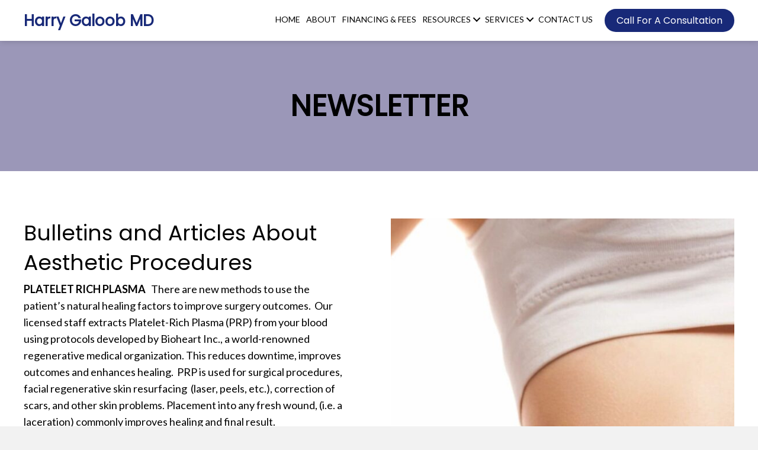

--- FILE ---
content_type: text/html; charset=UTF-8
request_url: https://galoobmd.com/newsletter/
body_size: 14335
content:
<!DOCTYPE html>
<html lang="en-US">
<head>
<meta charset="UTF-8" />
<meta name='viewport' content='width=device-width, initial-scale=1.0' />
<meta http-equiv='X-UA-Compatible' content='IE=edge' />
<link rel="profile" href="https://gmpg.org/xfn/11" />
<meta name='robots' content='index, follow, max-image-preview:large, max-snippet:-1, max-video-preview:-1' />
	<style>img:is([sizes="auto" i], [sizes^="auto," i]) { contain-intrinsic-size: 3000px 1500px }</style>
	
	<!-- This site is optimized with the Yoast SEO plugin v26.8 - https://yoast.com/product/yoast-seo-wordpress/ -->
	<title>Newsletter | Professional Beauty Surgeon</title>
	<meta name="description" content="Browse the page of Harry Galoob MD today to read our newsletter on beauty enhancements and cosmetic treatments." />
	<link rel="canonical" href="https://galoobmd.com/newsletter/" />
	<meta property="og:locale" content="en_US" />
	<meta property="og:type" content="article" />
	<meta property="og:title" content="Newsletter | Professional Beauty Surgeon" />
	<meta property="og:description" content="Browse the page of Harry Galoob MD today to read our newsletter on beauty enhancements and cosmetic treatments." />
	<meta property="og:url" content="https://galoobmd.com/newsletter/" />
	<meta property="og:site_name" content="Harry Galoob MD" />
	<meta property="article:modified_time" content="2021-11-19T22:16:02+00:00" />
	<meta name="twitter:card" content="summary_large_image" />
	<meta name="twitter:label1" content="Est. reading time" />
	<meta name="twitter:data1" content="2 minutes" />
	<script type="application/ld+json" class="yoast-schema-graph">{"@context":"https://schema.org","@graph":[{"@type":"WebPage","@id":"https://galoobmd.com/newsletter/","url":"https://galoobmd.com/newsletter/","name":"Newsletter | Professional Beauty Surgeon","isPartOf":{"@id":"https://galoobmd.com/#website"},"datePublished":"2021-09-10T18:04:04+00:00","dateModified":"2021-11-19T22:16:02+00:00","description":"Browse the page of Harry Galoob MD today to read our newsletter on beauty enhancements and cosmetic treatments.","breadcrumb":{"@id":"https://galoobmd.com/newsletter/#breadcrumb"},"inLanguage":"en-US","potentialAction":[{"@type":"ReadAction","target":["https://galoobmd.com/newsletter/"]}]},{"@type":"BreadcrumbList","@id":"https://galoobmd.com/newsletter/#breadcrumb","itemListElement":[{"@type":"ListItem","position":1,"name":"Home","item":"https://galoobmd.com/"},{"@type":"ListItem","position":2,"name":"Newsletter"}]},{"@type":"WebSite","@id":"https://galoobmd.com/#website","url":"https://galoobmd.com/","name":"Harry Galoob MD","description":"","potentialAction":[{"@type":"SearchAction","target":{"@type":"EntryPoint","urlTemplate":"https://galoobmd.com/?s={search_term_string}"},"query-input":{"@type":"PropertyValueSpecification","valueRequired":true,"valueName":"search_term_string"}}],"inLanguage":"en-US"}]}</script>
	<!-- / Yoast SEO plugin. -->


<link rel='dns-prefetch' href='//fonts.googleapis.com' />
<link href='https://fonts.gstatic.com' crossorigin rel='preconnect' />
<link rel="alternate" type="application/rss+xml" title="Harry Galoob MD &raquo; Feed" href="https://galoobmd.com/feed/" />
<link rel="alternate" type="application/rss+xml" title="Harry Galoob MD &raquo; Comments Feed" href="https://galoobmd.com/comments/feed/" />
<link rel="preload" href="https://galoobmd.com/wp-content/plugins/bb-plugin/fonts/fontawesome/5.15.4/webfonts/fa-regular-400.woff2" as="font" type="font/woff2" crossorigin="anonymous">
<link rel="preload" href="https://galoobmd.com/wp-content/plugins/bb-plugin/fonts/fontawesome/5.15.4/webfonts/fa-solid-900.woff2" as="font" type="font/woff2" crossorigin="anonymous">
		<style>
			.lazyload,
			.lazyloading {
				max-width: 100%;
			}
		</style>
		<script>
window._wpemojiSettings = {"baseUrl":"https:\/\/s.w.org\/images\/core\/emoji\/16.0.1\/72x72\/","ext":".png","svgUrl":"https:\/\/s.w.org\/images\/core\/emoji\/16.0.1\/svg\/","svgExt":".svg","source":{"concatemoji":"https:\/\/galoobmd.com\/wp-includes\/js\/wp-emoji-release.min.js?ver=6.8.3"}};
/*! This file is auto-generated */
!function(s,n){var o,i,e;function c(e){try{var t={supportTests:e,timestamp:(new Date).valueOf()};sessionStorage.setItem(o,JSON.stringify(t))}catch(e){}}function p(e,t,n){e.clearRect(0,0,e.canvas.width,e.canvas.height),e.fillText(t,0,0);var t=new Uint32Array(e.getImageData(0,0,e.canvas.width,e.canvas.height).data),a=(e.clearRect(0,0,e.canvas.width,e.canvas.height),e.fillText(n,0,0),new Uint32Array(e.getImageData(0,0,e.canvas.width,e.canvas.height).data));return t.every(function(e,t){return e===a[t]})}function u(e,t){e.clearRect(0,0,e.canvas.width,e.canvas.height),e.fillText(t,0,0);for(var n=e.getImageData(16,16,1,1),a=0;a<n.data.length;a++)if(0!==n.data[a])return!1;return!0}function f(e,t,n,a){switch(t){case"flag":return n(e,"\ud83c\udff3\ufe0f\u200d\u26a7\ufe0f","\ud83c\udff3\ufe0f\u200b\u26a7\ufe0f")?!1:!n(e,"\ud83c\udde8\ud83c\uddf6","\ud83c\udde8\u200b\ud83c\uddf6")&&!n(e,"\ud83c\udff4\udb40\udc67\udb40\udc62\udb40\udc65\udb40\udc6e\udb40\udc67\udb40\udc7f","\ud83c\udff4\u200b\udb40\udc67\u200b\udb40\udc62\u200b\udb40\udc65\u200b\udb40\udc6e\u200b\udb40\udc67\u200b\udb40\udc7f");case"emoji":return!a(e,"\ud83e\udedf")}return!1}function g(e,t,n,a){var r="undefined"!=typeof WorkerGlobalScope&&self instanceof WorkerGlobalScope?new OffscreenCanvas(300,150):s.createElement("canvas"),o=r.getContext("2d",{willReadFrequently:!0}),i=(o.textBaseline="top",o.font="600 32px Arial",{});return e.forEach(function(e){i[e]=t(o,e,n,a)}),i}function t(e){var t=s.createElement("script");t.src=e,t.defer=!0,s.head.appendChild(t)}"undefined"!=typeof Promise&&(o="wpEmojiSettingsSupports",i=["flag","emoji"],n.supports={everything:!0,everythingExceptFlag:!0},e=new Promise(function(e){s.addEventListener("DOMContentLoaded",e,{once:!0})}),new Promise(function(t){var n=function(){try{var e=JSON.parse(sessionStorage.getItem(o));if("object"==typeof e&&"number"==typeof e.timestamp&&(new Date).valueOf()<e.timestamp+604800&&"object"==typeof e.supportTests)return e.supportTests}catch(e){}return null}();if(!n){if("undefined"!=typeof Worker&&"undefined"!=typeof OffscreenCanvas&&"undefined"!=typeof URL&&URL.createObjectURL&&"undefined"!=typeof Blob)try{var e="postMessage("+g.toString()+"("+[JSON.stringify(i),f.toString(),p.toString(),u.toString()].join(",")+"));",a=new Blob([e],{type:"text/javascript"}),r=new Worker(URL.createObjectURL(a),{name:"wpTestEmojiSupports"});return void(r.onmessage=function(e){c(n=e.data),r.terminate(),t(n)})}catch(e){}c(n=g(i,f,p,u))}t(n)}).then(function(e){for(var t in e)n.supports[t]=e[t],n.supports.everything=n.supports.everything&&n.supports[t],"flag"!==t&&(n.supports.everythingExceptFlag=n.supports.everythingExceptFlag&&n.supports[t]);n.supports.everythingExceptFlag=n.supports.everythingExceptFlag&&!n.supports.flag,n.DOMReady=!1,n.readyCallback=function(){n.DOMReady=!0}}).then(function(){return e}).then(function(){var e;n.supports.everything||(n.readyCallback(),(e=n.source||{}).concatemoji?t(e.concatemoji):e.wpemoji&&e.twemoji&&(t(e.twemoji),t(e.wpemoji)))}))}((window,document),window._wpemojiSettings);
</script>
<style id='wp-emoji-styles-inline-css'>

	img.wp-smiley, img.emoji {
		display: inline !important;
		border: none !important;
		box-shadow: none !important;
		height: 1em !important;
		width: 1em !important;
		margin: 0 0.07em !important;
		vertical-align: -0.1em !important;
		background: none !important;
		padding: 0 !important;
	}
</style>
<link rel='stylesheet' id='wp-block-library-css' href='https://galoobmd.com/wp-includes/css/dist/block-library/style.min.css?ver=6.8.3' media='all' />
<style id='wp-block-library-theme-inline-css'>
.wp-block-audio :where(figcaption){color:#555;font-size:13px;text-align:center}.is-dark-theme .wp-block-audio :where(figcaption){color:#ffffffa6}.wp-block-audio{margin:0 0 1em}.wp-block-code{border:1px solid #ccc;border-radius:4px;font-family:Menlo,Consolas,monaco,monospace;padding:.8em 1em}.wp-block-embed :where(figcaption){color:#555;font-size:13px;text-align:center}.is-dark-theme .wp-block-embed :where(figcaption){color:#ffffffa6}.wp-block-embed{margin:0 0 1em}.blocks-gallery-caption{color:#555;font-size:13px;text-align:center}.is-dark-theme .blocks-gallery-caption{color:#ffffffa6}:root :where(.wp-block-image figcaption){color:#555;font-size:13px;text-align:center}.is-dark-theme :root :where(.wp-block-image figcaption){color:#ffffffa6}.wp-block-image{margin:0 0 1em}.wp-block-pullquote{border-bottom:4px solid;border-top:4px solid;color:currentColor;margin-bottom:1.75em}.wp-block-pullquote cite,.wp-block-pullquote footer,.wp-block-pullquote__citation{color:currentColor;font-size:.8125em;font-style:normal;text-transform:uppercase}.wp-block-quote{border-left:.25em solid;margin:0 0 1.75em;padding-left:1em}.wp-block-quote cite,.wp-block-quote footer{color:currentColor;font-size:.8125em;font-style:normal;position:relative}.wp-block-quote:where(.has-text-align-right){border-left:none;border-right:.25em solid;padding-left:0;padding-right:1em}.wp-block-quote:where(.has-text-align-center){border:none;padding-left:0}.wp-block-quote.is-large,.wp-block-quote.is-style-large,.wp-block-quote:where(.is-style-plain){border:none}.wp-block-search .wp-block-search__label{font-weight:700}.wp-block-search__button{border:1px solid #ccc;padding:.375em .625em}:where(.wp-block-group.has-background){padding:1.25em 2.375em}.wp-block-separator.has-css-opacity{opacity:.4}.wp-block-separator{border:none;border-bottom:2px solid;margin-left:auto;margin-right:auto}.wp-block-separator.has-alpha-channel-opacity{opacity:1}.wp-block-separator:not(.is-style-wide):not(.is-style-dots){width:100px}.wp-block-separator.has-background:not(.is-style-dots){border-bottom:none;height:1px}.wp-block-separator.has-background:not(.is-style-wide):not(.is-style-dots){height:2px}.wp-block-table{margin:0 0 1em}.wp-block-table td,.wp-block-table th{word-break:normal}.wp-block-table :where(figcaption){color:#555;font-size:13px;text-align:center}.is-dark-theme .wp-block-table :where(figcaption){color:#ffffffa6}.wp-block-video :where(figcaption){color:#555;font-size:13px;text-align:center}.is-dark-theme .wp-block-video :where(figcaption){color:#ffffffa6}.wp-block-video{margin:0 0 1em}:root :where(.wp-block-template-part.has-background){margin-bottom:0;margin-top:0;padding:1.25em 2.375em}
</style>
<style id='classic-theme-styles-inline-css'>
/*! This file is auto-generated */
.wp-block-button__link{color:#fff;background-color:#32373c;border-radius:9999px;box-shadow:none;text-decoration:none;padding:calc(.667em + 2px) calc(1.333em + 2px);font-size:1.125em}.wp-block-file__button{background:#32373c;color:#fff;text-decoration:none}
</style>
<style id='global-styles-inline-css'>
:root{--wp--preset--aspect-ratio--square: 1;--wp--preset--aspect-ratio--4-3: 4/3;--wp--preset--aspect-ratio--3-4: 3/4;--wp--preset--aspect-ratio--3-2: 3/2;--wp--preset--aspect-ratio--2-3: 2/3;--wp--preset--aspect-ratio--16-9: 16/9;--wp--preset--aspect-ratio--9-16: 9/16;--wp--preset--color--black: #000000;--wp--preset--color--cyan-bluish-gray: #abb8c3;--wp--preset--color--white: #ffffff;--wp--preset--color--pale-pink: #f78da7;--wp--preset--color--vivid-red: #cf2e2e;--wp--preset--color--luminous-vivid-orange: #ff6900;--wp--preset--color--luminous-vivid-amber: #fcb900;--wp--preset--color--light-green-cyan: #7bdcb5;--wp--preset--color--vivid-green-cyan: #00d084;--wp--preset--color--pale-cyan-blue: #8ed1fc;--wp--preset--color--vivid-cyan-blue: #0693e3;--wp--preset--color--vivid-purple: #9b51e0;--wp--preset--gradient--vivid-cyan-blue-to-vivid-purple: linear-gradient(135deg,rgba(6,147,227,1) 0%,rgb(155,81,224) 100%);--wp--preset--gradient--light-green-cyan-to-vivid-green-cyan: linear-gradient(135deg,rgb(122,220,180) 0%,rgb(0,208,130) 100%);--wp--preset--gradient--luminous-vivid-amber-to-luminous-vivid-orange: linear-gradient(135deg,rgba(252,185,0,1) 0%,rgba(255,105,0,1) 100%);--wp--preset--gradient--luminous-vivid-orange-to-vivid-red: linear-gradient(135deg,rgba(255,105,0,1) 0%,rgb(207,46,46) 100%);--wp--preset--gradient--very-light-gray-to-cyan-bluish-gray: linear-gradient(135deg,rgb(238,238,238) 0%,rgb(169,184,195) 100%);--wp--preset--gradient--cool-to-warm-spectrum: linear-gradient(135deg,rgb(74,234,220) 0%,rgb(151,120,209) 20%,rgb(207,42,186) 40%,rgb(238,44,130) 60%,rgb(251,105,98) 80%,rgb(254,248,76) 100%);--wp--preset--gradient--blush-light-purple: linear-gradient(135deg,rgb(255,206,236) 0%,rgb(152,150,240) 100%);--wp--preset--gradient--blush-bordeaux: linear-gradient(135deg,rgb(254,205,165) 0%,rgb(254,45,45) 50%,rgb(107,0,62) 100%);--wp--preset--gradient--luminous-dusk: linear-gradient(135deg,rgb(255,203,112) 0%,rgb(199,81,192) 50%,rgb(65,88,208) 100%);--wp--preset--gradient--pale-ocean: linear-gradient(135deg,rgb(255,245,203) 0%,rgb(182,227,212) 50%,rgb(51,167,181) 100%);--wp--preset--gradient--electric-grass: linear-gradient(135deg,rgb(202,248,128) 0%,rgb(113,206,126) 100%);--wp--preset--gradient--midnight: linear-gradient(135deg,rgb(2,3,129) 0%,rgb(40,116,252) 100%);--wp--preset--font-size--small: 13px;--wp--preset--font-size--medium: 20px;--wp--preset--font-size--large: 36px;--wp--preset--font-size--x-large: 42px;--wp--preset--spacing--20: 0.44rem;--wp--preset--spacing--30: 0.67rem;--wp--preset--spacing--40: 1rem;--wp--preset--spacing--50: 1.5rem;--wp--preset--spacing--60: 2.25rem;--wp--preset--spacing--70: 3.38rem;--wp--preset--spacing--80: 5.06rem;--wp--preset--shadow--natural: 6px 6px 9px rgba(0, 0, 0, 0.2);--wp--preset--shadow--deep: 12px 12px 50px rgba(0, 0, 0, 0.4);--wp--preset--shadow--sharp: 6px 6px 0px rgba(0, 0, 0, 0.2);--wp--preset--shadow--outlined: 6px 6px 0px -3px rgba(255, 255, 255, 1), 6px 6px rgba(0, 0, 0, 1);--wp--preset--shadow--crisp: 6px 6px 0px rgba(0, 0, 0, 1);}:where(.is-layout-flex){gap: 0.5em;}:where(.is-layout-grid){gap: 0.5em;}body .is-layout-flex{display: flex;}.is-layout-flex{flex-wrap: wrap;align-items: center;}.is-layout-flex > :is(*, div){margin: 0;}body .is-layout-grid{display: grid;}.is-layout-grid > :is(*, div){margin: 0;}:where(.wp-block-columns.is-layout-flex){gap: 2em;}:where(.wp-block-columns.is-layout-grid){gap: 2em;}:where(.wp-block-post-template.is-layout-flex){gap: 1.25em;}:where(.wp-block-post-template.is-layout-grid){gap: 1.25em;}.has-black-color{color: var(--wp--preset--color--black) !important;}.has-cyan-bluish-gray-color{color: var(--wp--preset--color--cyan-bluish-gray) !important;}.has-white-color{color: var(--wp--preset--color--white) !important;}.has-pale-pink-color{color: var(--wp--preset--color--pale-pink) !important;}.has-vivid-red-color{color: var(--wp--preset--color--vivid-red) !important;}.has-luminous-vivid-orange-color{color: var(--wp--preset--color--luminous-vivid-orange) !important;}.has-luminous-vivid-amber-color{color: var(--wp--preset--color--luminous-vivid-amber) !important;}.has-light-green-cyan-color{color: var(--wp--preset--color--light-green-cyan) !important;}.has-vivid-green-cyan-color{color: var(--wp--preset--color--vivid-green-cyan) !important;}.has-pale-cyan-blue-color{color: var(--wp--preset--color--pale-cyan-blue) !important;}.has-vivid-cyan-blue-color{color: var(--wp--preset--color--vivid-cyan-blue) !important;}.has-vivid-purple-color{color: var(--wp--preset--color--vivid-purple) !important;}.has-black-background-color{background-color: var(--wp--preset--color--black) !important;}.has-cyan-bluish-gray-background-color{background-color: var(--wp--preset--color--cyan-bluish-gray) !important;}.has-white-background-color{background-color: var(--wp--preset--color--white) !important;}.has-pale-pink-background-color{background-color: var(--wp--preset--color--pale-pink) !important;}.has-vivid-red-background-color{background-color: var(--wp--preset--color--vivid-red) !important;}.has-luminous-vivid-orange-background-color{background-color: var(--wp--preset--color--luminous-vivid-orange) !important;}.has-luminous-vivid-amber-background-color{background-color: var(--wp--preset--color--luminous-vivid-amber) !important;}.has-light-green-cyan-background-color{background-color: var(--wp--preset--color--light-green-cyan) !important;}.has-vivid-green-cyan-background-color{background-color: var(--wp--preset--color--vivid-green-cyan) !important;}.has-pale-cyan-blue-background-color{background-color: var(--wp--preset--color--pale-cyan-blue) !important;}.has-vivid-cyan-blue-background-color{background-color: var(--wp--preset--color--vivid-cyan-blue) !important;}.has-vivid-purple-background-color{background-color: var(--wp--preset--color--vivid-purple) !important;}.has-black-border-color{border-color: var(--wp--preset--color--black) !important;}.has-cyan-bluish-gray-border-color{border-color: var(--wp--preset--color--cyan-bluish-gray) !important;}.has-white-border-color{border-color: var(--wp--preset--color--white) !important;}.has-pale-pink-border-color{border-color: var(--wp--preset--color--pale-pink) !important;}.has-vivid-red-border-color{border-color: var(--wp--preset--color--vivid-red) !important;}.has-luminous-vivid-orange-border-color{border-color: var(--wp--preset--color--luminous-vivid-orange) !important;}.has-luminous-vivid-amber-border-color{border-color: var(--wp--preset--color--luminous-vivid-amber) !important;}.has-light-green-cyan-border-color{border-color: var(--wp--preset--color--light-green-cyan) !important;}.has-vivid-green-cyan-border-color{border-color: var(--wp--preset--color--vivid-green-cyan) !important;}.has-pale-cyan-blue-border-color{border-color: var(--wp--preset--color--pale-cyan-blue) !important;}.has-vivid-cyan-blue-border-color{border-color: var(--wp--preset--color--vivid-cyan-blue) !important;}.has-vivid-purple-border-color{border-color: var(--wp--preset--color--vivid-purple) !important;}.has-vivid-cyan-blue-to-vivid-purple-gradient-background{background: var(--wp--preset--gradient--vivid-cyan-blue-to-vivid-purple) !important;}.has-light-green-cyan-to-vivid-green-cyan-gradient-background{background: var(--wp--preset--gradient--light-green-cyan-to-vivid-green-cyan) !important;}.has-luminous-vivid-amber-to-luminous-vivid-orange-gradient-background{background: var(--wp--preset--gradient--luminous-vivid-amber-to-luminous-vivid-orange) !important;}.has-luminous-vivid-orange-to-vivid-red-gradient-background{background: var(--wp--preset--gradient--luminous-vivid-orange-to-vivid-red) !important;}.has-very-light-gray-to-cyan-bluish-gray-gradient-background{background: var(--wp--preset--gradient--very-light-gray-to-cyan-bluish-gray) !important;}.has-cool-to-warm-spectrum-gradient-background{background: var(--wp--preset--gradient--cool-to-warm-spectrum) !important;}.has-blush-light-purple-gradient-background{background: var(--wp--preset--gradient--blush-light-purple) !important;}.has-blush-bordeaux-gradient-background{background: var(--wp--preset--gradient--blush-bordeaux) !important;}.has-luminous-dusk-gradient-background{background: var(--wp--preset--gradient--luminous-dusk) !important;}.has-pale-ocean-gradient-background{background: var(--wp--preset--gradient--pale-ocean) !important;}.has-electric-grass-gradient-background{background: var(--wp--preset--gradient--electric-grass) !important;}.has-midnight-gradient-background{background: var(--wp--preset--gradient--midnight) !important;}.has-small-font-size{font-size: var(--wp--preset--font-size--small) !important;}.has-medium-font-size{font-size: var(--wp--preset--font-size--medium) !important;}.has-large-font-size{font-size: var(--wp--preset--font-size--large) !important;}.has-x-large-font-size{font-size: var(--wp--preset--font-size--x-large) !important;}
:where(.wp-block-post-template.is-layout-flex){gap: 1.25em;}:where(.wp-block-post-template.is-layout-grid){gap: 1.25em;}
:where(.wp-block-columns.is-layout-flex){gap: 2em;}:where(.wp-block-columns.is-layout-grid){gap: 2em;}
:root :where(.wp-block-pullquote){font-size: 1.5em;line-height: 1.6;}
</style>
<link rel='stylesheet' id='fl-builder-layout-20-css' href='https://galoobmd.com/wp-content/uploads/bb-plugin/cache/20-layout.css?ver=19a77a889bb8e32334dcc34599ead7b9' media='all' />
<link rel='stylesheet' id='wp-components-css' href='https://galoobmd.com/wp-includes/css/dist/components/style.min.css?ver=6.8.3' media='all' />
<link rel='stylesheet' id='godaddy-styles-css' href='https://galoobmd.com/wp-content/mu-plugins/vendor/wpex/godaddy-launch/includes/Dependencies/GoDaddy/Styles/build/latest.css?ver=2.0.2' media='all' />
<link rel='stylesheet' id='ultimate-icons-css' href='https://galoobmd.com/wp-content/uploads/bb-plugin/icons/ultimate-icons/style.css?ver=2.5.5.5' media='all' />
<link rel='stylesheet' id='uabb-animate-css' href='https://galoobmd.com/wp-content/plugins/bb-ultimate-addon/modules/info-list/css/animate.css' media='all' />
<link rel='stylesheet' id='font-awesome-5-css' href='https://galoobmd.com/wp-content/plugins/bb-plugin/fonts/fontawesome/5.15.4/css/all.min.css?ver=2.5.5.5' media='all' />
<link rel='stylesheet' id='fl-builder-layout-bundle-d9ab38d47e2ef5b6557a4edd1cd087ce-css' href='https://galoobmd.com/wp-content/uploads/bb-plugin/cache/d9ab38d47e2ef5b6557a4edd1cd087ce-layout-bundle.css?ver=2.5.5.5-1.4.3.2' media='all' />
<link rel='stylesheet' id='gd-core-css' href='https://galoobmd.com/wp-content/plugins/pws-core/public/css/GD-cORe-public.css?ver=4.0.0' media='all' />
<link rel='stylesheet' id='jquery-magnificpopup-css' href='https://galoobmd.com/wp-content/plugins/bb-plugin/css/jquery.magnificpopup.min.css?ver=2.5.5.5' media='all' />
<link rel='stylesheet' id='base-css' href='https://galoobmd.com/wp-content/themes/bb-theme/css/base.min.css?ver=1.7.11' media='all' />
<link rel='stylesheet' id='fl-automator-skin-css' href='https://galoobmd.com/wp-content/uploads/bb-theme/skin-631cbdd04edeb.css?ver=1.7.11' media='all' />
<link rel='stylesheet' id='pp-animate-css' href='https://galoobmd.com/wp-content/plugins/bbpowerpack/assets/css/animate.min.css?ver=3.5.1' media='all' />
<link rel='stylesheet' id='fl-builder-google-fonts-0626c8d0c8dc7b0378fa66bd65a02f7e-css' href='//fonts.googleapis.com/css?family=Lato%3A300%2C400%2C700%2C400%7CPoppins%3A400&#038;ver=6.8.3' media='all' />
<script src="https://galoobmd.com/wp-includes/js/jquery/jquery.min.js?ver=3.7.1" id="jquery-core-js"></script>
<script src="https://galoobmd.com/wp-includes/js/jquery/jquery-migrate.min.js?ver=3.4.1" id="jquery-migrate-js"></script>
<script src="https://galoobmd.com/wp-includes/js/imagesloaded.min.js?ver=6.8.3" id="imagesloaded-js"></script>
<script src="https://galoobmd.com/wp-content/plugins/pws-core/public/js/GD-cORe-public.js?ver=4.0.0" id="gd-core-js"></script>
<script id="smush-lazy-load-js-before">
var smushLazyLoadOptions = {"autoResizingEnabled":false,"autoResizeOptions":{"precision":5,"skipAutoWidth":true}};
</script>
<script src="https://galoobmd.com/wp-content/plugins/wp-smush-pro/app/assets/js/smush-lazy-load.min.js?ver=3.23.2" id="smush-lazy-load-js"></script>
<link rel="https://api.w.org/" href="https://galoobmd.com/wp-json/" /><link rel="alternate" title="JSON" type="application/json" href="https://galoobmd.com/wp-json/wp/v2/pages/20" /><link rel="EditURI" type="application/rsd+xml" title="RSD" href="https://galoobmd.com/xmlrpc.php?rsd" />
<meta name="generator" content="WordPress 6.8.3" />
<link rel='shortlink' href='https://galoobmd.com/?p=20' />
<link rel="alternate" title="oEmbed (JSON)" type="application/json+oembed" href="https://galoobmd.com/wp-json/oembed/1.0/embed?url=https%3A%2F%2Fgaloobmd.com%2Fnewsletter%2F" />
<link rel="alternate" title="oEmbed (XML)" type="text/xml+oembed" href="https://galoobmd.com/wp-json/oembed/1.0/embed?url=https%3A%2F%2Fgaloobmd.com%2Fnewsletter%2F&#038;format=xml" />
		<script>
			var bb_powerpack = {
				ajaxurl: 'https://galoobmd.com/wp-admin/admin-ajax.php'
			};
		</script>
				<script>
			document.documentElement.className = document.documentElement.className.replace('no-js', 'js');
		</script>
		<link rel="icon" href="https://galoobmd.com/wp-content/uploads/2021/09/Favicon.png" sizes="32x32" />
<link rel="icon" href="https://galoobmd.com/wp-content/uploads/2021/09/Favicon.png" sizes="192x192" />
<link rel="apple-touch-icon" href="https://galoobmd.com/wp-content/uploads/2021/09/Favicon.png" />
<meta name="msapplication-TileImage" content="https://galoobmd.com/wp-content/uploads/2021/09/Favicon.png" />
		<style id="wp-custom-css">
			/*------------------------------------
           SITEWIDE
--------------------------------------*/
a:focus {
	outline: none;
}

/*------------------------------------
           HEADER
---------a-----------------------------*/
header > .fl-row > .fl-row-content-wrap {
	position: relative;
	z-index: 99;
}
.top-nav ul.menu li.menu-item {
	margin-left: 20px;
}
.top-nav ul.menu li.menu-item ul li {
	margin-left: 0;
}
.top-nav ul.menu li.menu-item a:after {
	content: ' ';
	border: 1px solid transparent;
	transition: 0.4s ease-in-out;
	display: block;
	width: 0;
	margin: 2px auto 0 auto;
}
.top-nav ul.menu li.menu-item a:hover:after, .top-nav ul.menu li.current_page_item a:after {
	content: '';
	border-color:#182978;
	width: 25px;
}
.top-nav ul.menu li.menu-item span.pp-menu-toggle {
	margin: -7px -13px 0 0;
}
.header-right-col > .fl-col-content {
	display: flex;
	-ms-flex-direction: inherit;
	flex-direction: inherit;
	justify-content: flex-end !important;
}
.header-right-col > .fl-col-content > .fl-module {
	width: auto;
}
/*------------------------------------
           NAVIGATION
--------------------------------------*/



/*------------------------------------
           TEXT STYLES
--------------------------------------*/



h1,h2,h3,h4,h5,h6, .footer-contact-us-detail-box h5, span.fl-button-text {


}

body, p, ul, .footer-contact-us-detail-box p a, .footer-contact-us-detail-box p, span.pp-button-text {
     
}




/*------------------------------------
           NEW
--------------------------------------*/

.gallery img {
	object-fit: cover;
	object-position: center;
	height: 300px;
	width: 100%;
	max-width: 500px;
}
.home-slider .slick-arrow {
	transform: translate(0%, -50%) !important;
}
/*------------------------------------
           FOOTER
--------------------------------------*/
.foot-info-list .uabb-info-list-content {
	margin: 5px !important;
}
.foot-info-list ul.uabb-info-list-wrapper li.uabb-info-list-item .uabb-info-list-icon {
	margin-bottom: 5px;
}
.foot-phone i.ua-icon-phone-handset {
	font-weight: bold;
}
/*------------------------------------
           MISC. STYLES
--------------------------------------*/

/*------------------------------------
           (min-width: 1280px)
--------------------------------------*/
@media only screen and (min-width:1280px) {
	.custom-foot > .fl-row-content-wrap > .fl-row-content > .fl-col-group > .fl-col > .fl-col-content > .fl-col-group {
		justify-content: space-between;
		-webkit-flex-wrap: initial;
		-ms-flex-wrap: initial;
		flex-wrap: initial;
	}
	.custom-foot > .fl-row-content-wrap > .fl-row-content > .fl-col-group > .fl-col > .fl-col-content > .fl-col-group .fl-col {
		-webkit-box-flex: none;
		-moz-box-flex: none;
		-webkit-flex: none;
		-ms-flex: none;
		flex: none;
		width: auto;
	}
}

/*------------------------------------
           (max-width: 1366px)
--------------------------------------*/

@media only screen and (max-width:1366px) {
	.home-hero-text > .fl-col-content {
		padding-left: 20px;
	}
	.home-hero-text h2.heading-title {
		font-size: 53px !important;
	}
	.home-hero-text .pp-sub-heading p {
		font-size: 24px !important;
	}
	.top-nav ul.menu li.menu-item {
		margin-left: 10px;
	}
	.top-nav ul.menu li.menu-item a {
		font-size: 15px;
	}
	.row-full-img1 > .fl-row-content-wrap {
		padding-right: 20px;
	}
}
@media only screen and (max-width:1280px) {
	.home-hero-text h2.heading-title {
		font-size: 49px !important;
	}
	.top-nav ul.menu li.menu-item a {
		font-size: 14px;
	}
}

/*------------------------------------
           (max-width: 768px)
--------------------------------------*/

@media only screen and (max-width:768px) {
	.home-hero-text h2.heading-title {
		font-size: 27px !important;
	}
	.home-hero-text .pp-sub-heading p {
		font-size: 15px !important;
	}
}

/*------------------------------------
           (max-width: 375px)
--------------------------------------*/

@media only screen and (max-width:375px) {
	.header-right-col > .fl-col-content {
		-ms-flex-direction: row-reverse;
		flex-direction: row-reverse;
		justify-content: space-between !important;
	}
	.home-hero-text h2.heading-title {
		margin-bottom: 5px !important;
	}
}		</style>
		</head>
<body class="wp-singular page-template-default page page-id-20 wp-theme-bb-theme fl-builder fl-theme-builder-header fl-theme-builder-header-site-header fl-theme-builder-footer fl-theme-builder-footer-site-footer fl-framework-base fl-preset-default fl-full-width fl-scroll-to-top fl-search-active" itemscope="itemscope" itemtype="https://schema.org/WebPage">
<a aria-label="Skip to content" class="fl-screen-reader-text" href="#fl-main-content">Skip to content</a><div class="fl-page">
	<header class="fl-builder-content fl-builder-content-4 fl-builder-global-templates-locked" data-post-id="4" data-type="header" data-sticky="0" data-sticky-on="" data-sticky-breakpoint="medium" data-shrink="0" data-overlay="0" data-overlay-bg="transparent" data-shrink-image-height="50px" role="banner" itemscope="itemscope" itemtype="http://schema.org/WPHeader"><div class="fl-row fl-row-full-width fl-row-bg-color fl-node-613ee942ceba2 headmain" data-node="613ee942ceba2">
	<div class="fl-row-content-wrap">
		<div class="uabb-row-separator uabb-top-row-separator" >
</div>
						<div class="fl-row-content fl-row-fixed-width fl-node-content">
		
<div class="fl-col-group fl-node-613ee942ceba5 fl-col-group-equal-height fl-col-group-align-center fl-col-group-custom-width" data-node="613ee942ceba5">
			<div class="fl-col fl-node-613ee942ceba8 fl-col-small fl-col-small-full-width" data-node="613ee942ceba8">
	<div class="fl-col-content fl-node-content">
	<div class="fl-module fl-module-heading fl-node-613eec2aac24b" data-node="613eec2aac24b">
	<div class="fl-module-content fl-node-content">
		<h2 class="fl-heading">
		<a href="https://galoobmd.com" title="Harry Galoob MD" target="_self">
		<span class="fl-heading-text">Harry Galoob MD</span>
		</a>
	</h2>
	</div>
</div>
	</div>
</div>
			<div class="fl-col fl-node-613ee942ceba9 header-right-col" data-node="613ee942ceba9">
	<div class="fl-col-content fl-node-content">
	<div class="fl-module fl-module-pp-advanced-menu fl-node-613ee942ceba7 top-nav" data-node="613ee942ceba7">
	<div class="fl-module-content fl-node-content">
		<div class="pp-advanced-menu pp-advanced-menu-accordion-collapse pp-menu-default pp-menu-align-right">
   	   	<div class="pp-clear"></div>
	<nav class="pp-menu-nav" aria-label="Main Menu" itemscope="itemscope" itemtype="https://schema.org/SiteNavigationElement">
		
		<ul id="menu-main-menu" class="menu pp-advanced-menu-horizontal pp-toggle-arrows"><li id="menu-item-13" class="menu-item menu-item-type-post_type menu-item-object-page menu-item-home"><a href="https://galoobmd.com/" tabindex="0" role="link"><span class="menu-item-text">Home</span></a></li><li id="menu-item-15" class="menu-item menu-item-type-post_type menu-item-object-page"><a href="https://galoobmd.com/about/" tabindex="0" role="link"><span class="menu-item-text">About</span></a></li><li id="menu-item-19" class="menu-item menu-item-type-post_type menu-item-object-page"><a href="https://galoobmd.com/financing-and-fees/" tabindex="0" role="link"><span class="menu-item-text">Financing &#038; Fees</span></a></li><li id="menu-item-17" class="menu-item menu-item-type-post_type menu-item-object-page current-menu-ancestor current-menu-parent current_page_parent current_page_ancestor menu-item-has-children pp-has-submenu"><div class="pp-has-submenu-container"><a href="https://galoobmd.com/resources/" tabindex="0" role="link"><span class="menu-item-text">Resources<span class="pp-menu-toggle"></span></span></a></div><ul class="sub-menu">	<li id="menu-item-401" class="menu-item menu-item-type-post_type menu-item-object-page"><a href="https://galoobmd.com/media/" tabindex="0" role="link"><span class="menu-item-text">Media</span></a></li>	<li id="menu-item-21" class="menu-item menu-item-type-post_type menu-item-object-page current-menu-item page_item page-item-20 current_page_item"><a href="https://galoobmd.com/newsletter/" aria-current="page" tabindex="0" role="link"><span class="menu-item-text">Newsletter</span></a></li></ul></li><li id="menu-item-225" class="menu-item menu-item-type-custom menu-item-object-custom menu-item-has-children pp-has-submenu"><div class="pp-has-submenu-container"><a href="#" tabindex="0" role="link"><span class="menu-item-text">Services<span class="pp-menu-toggle"></span></span></a></div><ul class="sub-menu">	<li id="menu-item-234" class="menu-item menu-item-type-post_type menu-item-object-page"><a href="https://galoobmd.com/skin-rejuvenation/" tabindex="0" role="link"><span class="menu-item-text">Skin Rejuvenation</span></a></li>	<li id="menu-item-233" class="menu-item menu-item-type-post_type menu-item-object-page"><a href="https://galoobmd.com/facial-cosmetic-surgery/" tabindex="0" role="link"><span class="menu-item-text">Facial Cosmetic Surgery</span></a></li>	<li id="menu-item-232" class="menu-item menu-item-type-post_type menu-item-object-page"><a href="https://galoobmd.com/body-cosmetic-surgery/" tabindex="0" role="link"><span class="menu-item-text">Body Cosmetic Surgery</span></a></li>	<li id="menu-item-432" class="menu-item menu-item-type-post_type menu-item-object-page"><a href="https://galoobmd.com/fat-transplant/" tabindex="0" role="link"><span class="menu-item-text">Fat Transplant</span></a></li></ul></li><li id="menu-item-23" class="menu-item menu-item-type-post_type menu-item-object-page"><a href="https://galoobmd.com/contact-us/" tabindex="0" role="link"><span class="menu-item-text">Contact Us</span></a></li></ul>
			</nav>
</div>
			<div class="pp-advanced-menu-mobile-toggle hamburger">
				<div class="pp-hamburger" tabindex="0" role="button" aria-label="Menu"><div class="pp-hamburger-box"><div class="pp-hamburger-inner"></div></div></div>			</div>
			<div class="pp-advanced-menu pp-advanced-menu-accordion-collapse off-canvas">
	<div class="pp-clear"></div>
	<nav class="pp-menu-nav pp-off-canvas-menu pp-menu-right" aria-label="Main Menu" itemscope="itemscope" itemtype="https://schema.org/SiteNavigationElement">
		<a href="javascript:void(0)" class="pp-menu-close-btn" aria-label="Close the menu" role="button">×</a>

		
		<ul id="menu-main-menu-1" class="menu pp-advanced-menu-horizontal pp-toggle-arrows"><li id="menu-item-13" class="menu-item menu-item-type-post_type menu-item-object-page menu-item-home"><a href="https://galoobmd.com/" tabindex="0" role="link"><span class="menu-item-text">Home</span></a></li><li id="menu-item-15" class="menu-item menu-item-type-post_type menu-item-object-page"><a href="https://galoobmd.com/about/" tabindex="0" role="link"><span class="menu-item-text">About</span></a></li><li id="menu-item-19" class="menu-item menu-item-type-post_type menu-item-object-page"><a href="https://galoobmd.com/financing-and-fees/" tabindex="0" role="link"><span class="menu-item-text">Financing &#038; Fees</span></a></li><li id="menu-item-17" class="menu-item menu-item-type-post_type menu-item-object-page current-menu-ancestor current-menu-parent current_page_parent current_page_ancestor menu-item-has-children pp-has-submenu"><div class="pp-has-submenu-container"><a href="https://galoobmd.com/resources/" tabindex="0" role="link"><span class="menu-item-text">Resources<span class="pp-menu-toggle"></span></span></a></div><ul class="sub-menu">	<li id="menu-item-401" class="menu-item menu-item-type-post_type menu-item-object-page"><a href="https://galoobmd.com/media/" tabindex="0" role="link"><span class="menu-item-text">Media</span></a></li>	<li id="menu-item-21" class="menu-item menu-item-type-post_type menu-item-object-page current-menu-item page_item page-item-20 current_page_item"><a href="https://galoobmd.com/newsletter/" aria-current="page" tabindex="0" role="link"><span class="menu-item-text">Newsletter</span></a></li></ul></li><li id="menu-item-225" class="menu-item menu-item-type-custom menu-item-object-custom menu-item-has-children pp-has-submenu"><div class="pp-has-submenu-container"><a href="#" tabindex="0" role="link"><span class="menu-item-text">Services<span class="pp-menu-toggle"></span></span></a></div><ul class="sub-menu">	<li id="menu-item-234" class="menu-item menu-item-type-post_type menu-item-object-page"><a href="https://galoobmd.com/skin-rejuvenation/" tabindex="0" role="link"><span class="menu-item-text">Skin Rejuvenation</span></a></li>	<li id="menu-item-233" class="menu-item menu-item-type-post_type menu-item-object-page"><a href="https://galoobmd.com/facial-cosmetic-surgery/" tabindex="0" role="link"><span class="menu-item-text">Facial Cosmetic Surgery</span></a></li>	<li id="menu-item-232" class="menu-item menu-item-type-post_type menu-item-object-page"><a href="https://galoobmd.com/body-cosmetic-surgery/" tabindex="0" role="link"><span class="menu-item-text">Body Cosmetic Surgery</span></a></li>	<li id="menu-item-432" class="menu-item menu-item-type-post_type menu-item-object-page"><a href="https://galoobmd.com/fat-transplant/" tabindex="0" role="link"><span class="menu-item-text">Fat Transplant</span></a></li></ul></li><li id="menu-item-23" class="menu-item menu-item-type-post_type menu-item-object-page"><a href="https://galoobmd.com/contact-us/" tabindex="0" role="link"><span class="menu-item-text">Contact Us</span></a></li></ul>
			</nav>
</div>
	</div>
</div>
<div class="fl-module fl-module-button fl-node-615d8132c691c" data-node="615d8132c691c">
	<div class="fl-module-content fl-node-content">
		<div class="fl-button-wrap fl-button-width-auto fl-button-left">
			<a href="https://galoobmd.com/contact-us/" target="_self" class="fl-button" role="button">
							<span class="fl-button-text">Call For A Consultation</span>
					</a>
</div>
	</div>
</div>
	</div>
</div>
	</div>
		</div>
	</div>
</div>
</header><div class="uabb-js-breakpoint" style="display: none;"></div>	<div id="fl-main-content" class="fl-page-content" itemprop="mainContentOfPage" role="main">

		
<div class="fl-content-full container">
	<div class="row">
		<div class="fl-content col-md-12">
			<article class="fl-post post-20 page type-page status-publish hentry" id="fl-post-20" itemscope="itemscope" itemtype="https://schema.org/CreativeWork">

			<div class="fl-post-content clearfix" itemprop="text">
		<div class="fl-builder-content fl-builder-content-20 fl-builder-content-primary fl-builder-global-templates-locked" data-post-id="20"><div class="fl-row fl-row-full-width fl-row-bg-photo fl-node-615ebfce662df fl-row-custom-height fl-row-align-center" data-node="615ebfce662df">
	<div class="fl-row-content-wrap">
		<div class="uabb-row-separator uabb-top-row-separator" >
</div>
						<div class="fl-row-content fl-row-fixed-width fl-node-content">
		
<div class="fl-col-group fl-node-615ebfce662db" data-node="615ebfce662db">
			<div class="fl-col fl-node-615ebfce662dd" data-node="615ebfce662dd">
	<div class="fl-col-content fl-node-content">
	<div class="fl-module fl-module-heading fl-node-615ebfce662de" data-node="615ebfce662de">
	<div class="fl-module-content fl-node-content">
		<h2 class="fl-heading">
		<span class="fl-heading-text">Newsletter</span>
	</h2>
	</div>
</div>
	</div>
</div>
	</div>
		</div>
	</div>
</div>
<div class="fl-row fl-row-full-width fl-row-bg-none fl-node-613f23f981772" data-node="613f23f981772">
	<div class="fl-row-content-wrap">
		<div class="uabb-row-separator uabb-top-row-separator" >
</div>
						<div class="fl-row-content fl-row-fixed-width fl-node-content">
		
<div class="fl-col-group fl-node-613f23f981773 fl-col-group-equal-height fl-col-group-align-center fl-col-group-responsive-reversed" data-node="613f23f981773">
			<div class="fl-col fl-node-613f23f981774 fl-col-small fl-col-small-full-width" data-node="613f23f981774">
	<div class="fl-col-content fl-node-content">
	<div class="fl-module fl-module-pp-heading fl-node-613f23f98176a" data-node="613f23f98176a">
	<div class="fl-module-content fl-node-content">
		<div class="pp-heading-content">
	<div class="pp-heading  pp-left">
		
		<h1 class="heading-title">

			
			<span class="title-text pp-primary-title">Bulletins and Articles About Aesthetic Procedures</span>

			
			
		</h1>

		
	</div>

			<div class="pp-sub-heading">
			<p><strong>PLATELET RICH PLASMA </strong>  There are new methods to use the patient’s natural healing factors to improve surgery outcomes.  Our licensed staff extracts Platelet-Rich Plasma (PRP) from your blood using protocols developed by Bioheart Inc., a world-renowned regenerative medical organization. This reduces downtime, improves outcomes and enhances healing.  PRP is used for surgical procedures, facial regenerative skin resurfacing  (laser, peels, etc.), correction of scars, and other skin problems. Placement into any fresh wound, (i.e. a laceration) commonly improves healing and final result.</p><p><strong>FAT GRAFTING   </strong>Small particles of fat are removed from your body. The fat is concentrated, mixed with platelet-rich plasma and distributed evenly into fat deficient areas.  No general anesthesia is required.  Common treatment areas include; cheeks, lips, chin, brow enhancement, forehead lines, deep frown scowl lines, nasal irregularities, breast reconstruction, buttock enhancement, hand rejuvenation, irregularities from previous liposuction and any other area where there is a deficit due to loss of fat volume.</p><p><strong>FACELIFT IN A CHAIR</strong></p><p>General anesthesia is not needed. We utilize improved techniques of surgery and sedation.  Facelifts, neck lifts, brow suspension, eyelid plasty and other facial rejuvenative procedures are performed in a special treatment chair in our AAAHC certified facility. Platelet Rich Plasma  complements these procedures to enhance healing, reduce recovery and provide improved outcomes.</p><p><strong>FINGER LIFT BROW SUSPENSION</strong></p><p>Forehead smoothing and brow suspension can be performed under local anesthesia and light sedation if needed. I create several small fingers of tissue just inside the hairline. This gives a smooth, natural improvement to the forehead and brows. Recovery is rapid with minimal scarring. Since the fingers  are created inside the  hairline, they are commonly not visible and minimal to no loss of sensation or hair loss occurs. </p>		</div>
	
	</div>
	</div>
</div>
	</div>
</div>
			<div class="fl-col fl-node-613f23f981775 fl-col-small fl-col-small-full-width" data-node="613f23f981775">
	<div class="fl-col-content fl-node-content">
		</div>
</div>
	</div>
		</div>
	</div>
</div>
</div><div class="uabb-js-breakpoint" style="display: none;"></div>	</div><!-- .fl-post-content -->
	
</article>

<!-- .fl-post -->
		</div>
	</div>
</div>


	</div><!-- .fl-page-content -->
	<footer class="fl-builder-content fl-builder-content-5 fl-builder-global-templates-locked" data-post-id="5" data-type="footer" itemscope="itemscope" itemtype="http://schema.org/WPFooter"><div class="fl-row fl-row-full-width fl-row-bg-color fl-node-613ef010b4262 custom-foot" data-node="613ef010b4262">
	<div class="fl-row-content-wrap">
		<div class="uabb-row-separator uabb-top-row-separator" >
</div>
						<div class="fl-row-content fl-row-fixed-width fl-node-content">
		
<div class="fl-col-group fl-node-613ef010c1fcf" data-node="613ef010c1fcf">
			<div class="fl-col fl-node-613ef010c212a fl-col-has-cols" data-node="613ef010c212a">
	<div class="fl-col-content fl-node-content">
	
<div class="fl-col-group fl-node-613ef014b137a fl-col-group-nested fl-col-group-equal-height fl-col-group-align-center fl-col-group-custom-width" data-node="613ef014b137a">
			<div class="fl-col fl-node-613ef014b147b fl-col-small fl-col-small-full-width" data-node="613ef014b147b">
	<div class="fl-col-content fl-node-content">
	<div class="fl-module fl-module-heading fl-node-613ef08d5a149" data-node="613ef08d5a149">
	<div class="fl-module-content fl-node-content">
		<h2 class="fl-heading">
		<a href="https://galoobmd.com" title="Harry Galoob MD" target="_self">
		<span class="fl-heading-text">Harry Galoob MD</span>
		</a>
	</h2>
	</div>
</div>
	</div>
</div>
			<div class="fl-col fl-node-613ef014b1480 fl-col-small fl-col-small-full-width" data-node="613ef014b1480">
	<div class="fl-col-content fl-node-content">
	<div class="fl-module fl-module-info-list fl-node-613ef18fa4338 foot-info-list foot-phone" data-node="613ef18fa4338">
	<div class="fl-module-content fl-node-content">
		
<div class="uabb-module-content uabb-info-list">
	<ul class="uabb-info-list-wrapper uabb-info-list-top">
		<li class="uabb-info-list-item info-list-item-dynamic0"><div class="uabb-info-list-content-wrapper fl-clearfix uabb-info-list-top"><div class="uabb-info-list-icon info-list-icon-dynamic0"><div class="uabb-module-content uabb-imgicon-wrap">				<span class="uabb-icon-wrap">
			<span class="uabb-icon">
				<i class="ua-icon ua-icon-phone-handset"></i>
			</span>
		</span>
	
		</div></div><div class="uabb-info-list-content uabb-info-list-top info-list-content-dynamic0"><div class="uabb-info-list-title"><a href="tel:+15803418624" target="_self"  aria-label="Go to tel:+15803418624">(580) 341-8624</a></div ></div></div><div class="uabb-info-list-connector uabb-info-list-top"></div></li>	</ul>
</div>
	</div>
</div>
	</div>
</div>
			<div class="fl-col fl-node-613ef014b1482 fl-col-small fl-col-small-full-width" data-node="613ef014b1482">
	<div class="fl-col-content fl-node-content">
	<div class="fl-module fl-module-info-list fl-node-613ef0e4f0c95 foot-info-list" data-node="613ef0e4f0c95">
	<div class="fl-module-content fl-node-content">
		
<div class="uabb-module-content uabb-info-list">
	<ul class="uabb-info-list-wrapper uabb-info-list-top">
		<li class="uabb-info-list-item info-list-item-dynamic0"><div class="uabb-info-list-content-wrapper fl-clearfix uabb-info-list-top"><div class="uabb-info-list-icon info-list-icon-dynamic0"><div class="uabb-module-content uabb-imgicon-wrap">				<span class="uabb-icon-wrap">
			<span class="uabb-icon">
				<i class="far fa-envelope"></i>
			</span>
		</span>
	
		</div></div><div class="uabb-info-list-content uabb-info-list-top info-list-content-dynamic0"><div class="uabb-info-list-title"><a href="mailto:galoobmd@gmail.com" target="_self"  aria-label="Go to mailto:galoobmd@gmail.com">galoobmd@gmail.com</a></div ></div></div><div class="uabb-info-list-connector uabb-info-list-top"></div></li>	</ul>
</div>
	</div>
</div>
	</div>
</div>
	</div>
	</div>
</div>
	</div>

<div class="fl-col-group fl-node-613ef057d851b" data-node="613ef057d851b">
			<div class="fl-col fl-node-613ef057d86b7" data-node="613ef057d86b7">
	<div class="fl-col-content fl-node-content">
	<div class="fl-module fl-module-menu fl-node-611d9ea32afb2" data-node="611d9ea32afb2">
	<div class="fl-module-content fl-node-content">
		<div class="fl-menu">
		<div class="fl-clear"></div>
	<nav aria-label="Menu" itemscope="itemscope" itemtype="https://schema.org/SiteNavigationElement"><ul id="menu-footer-menu" class="menu fl-menu-horizontal fl-toggle-none"><li id="menu-item-242" class="menu-item menu-item-type-post_type menu-item-object-page"><a href="https://galoobmd.com/resources/">Resources</a></li><li id="menu-item-240" class="menu-item menu-item-type-post_type menu-item-object-page"><a href="https://galoobmd.com/financing-and-fees/">Financing and fees</a></li><li id="menu-item-243" class="menu-item menu-item-type-post_type menu-item-object-page"><a href="https://galoobmd.com/skin-rejuvenation/">Skin Rejuvenation</a></li><li id="menu-item-239" class="menu-item menu-item-type-post_type menu-item-object-page"><a href="https://galoobmd.com/facial-cosmetic-surgery/">Facial Cosmetic Surgery</a></li><li id="menu-item-237" class="menu-item menu-item-type-post_type menu-item-object-page"><a href="https://galoobmd.com/body-cosmetic-surgery/">Body Cosmetic Surgery</a></li><li id="menu-item-431" class="menu-item menu-item-type-post_type menu-item-object-page"><a href="https://galoobmd.com/fat-transplant/">Fat Transplant</a></li><li id="menu-item-400" class="menu-item menu-item-type-post_type menu-item-object-page"><a href="https://galoobmd.com/media/">Media</a></li><li id="menu-item-238" class="menu-item menu-item-type-post_type menu-item-object-page"><a href="https://galoobmd.com/contact-us/">Contact Us</a></li></ul></nav></div>
	</div>
</div>
	</div>
</div>
	</div>
		</div>
	</div>
</div>
<div class="fl-row fl-row-full-width fl-row-bg-color fl-node-611d9ea32afaa footer-copyright" data-node="611d9ea32afaa">
	<div class="fl-row-content-wrap">
		<div class="uabb-row-separator uabb-top-row-separator" >
</div>
						<div class="fl-row-content fl-row-fixed-width fl-node-content">
		
<div class="fl-col-group fl-node-611d9ea32afab fl-col-group-equal-height fl-col-group-align-center fl-col-group-custom-width" data-node="611d9ea32afab">
			<div class="fl-col fl-node-611d9ea32afac fl-col-small fl-col-small-full-width" data-node="611d9ea32afac">
	<div class="fl-col-content fl-node-content">
	<div class="fl-module fl-module-rich-text fl-node-611d9ea32af93" data-node="611d9ea32af93">
	<div class="fl-module-content fl-node-content">
		<div class="fl-rich-text">
	<p>© 2026 Harry Galoob MD. All Rights Reserved.</p>
</div>
	</div>
</div>
	</div>
</div>
			<div class="fl-col fl-node-611d9ea32afad fl-col-small fl-col-small-full-width" data-node="611d9ea32afad">
	<div class="fl-col-content fl-node-content">
	<div class="fl-module fl-module-html fl-node-611d9ea32afae" data-node="611d9ea32afae">
	<div class="fl-module-content fl-node-content">
		<div class="fl-html">
	<div align="right">
<a rel="nofollow" href="https://www.godaddy.com/websites/web-design"
target="_blank"><img alt="GoDaddy Web Design"
src="//nebula.wsimg.com/aadc63d8e8dbd533470bdc4e350bc4af?AccessKeyId=B7351D786AE96FEF6EBB&disposition=0&alloworigin=1"></a></div></div>
	</div>
</div>
	</div>
</div>
	</div>
		</div>
	</div>
</div>
</footer><div class="uabb-js-breakpoint" style="display: none;"></div>	</div><!-- .fl-page -->
<script type="speculationrules">
{"prefetch":[{"source":"document","where":{"and":[{"href_matches":"\/*"},{"not":{"href_matches":["\/wp-*.php","\/wp-admin\/*","\/wp-content\/uploads\/*","\/wp-content\/*","\/wp-content\/plugins\/*","\/wp-content\/themes\/bb-theme\/*","\/*\\?(.+)"]}},{"not":{"selector_matches":"a[rel~=\"nofollow\"]"}},{"not":{"selector_matches":".no-prefetch, .no-prefetch a"}}]},"eagerness":"conservative"}]}
</script>
<a href="#" id="fl-to-top"><span class="sr-only">Scroll To Top</span><i class="fas fa-chevron-up" aria-hidden="true"></i></a><script src="https://galoobmd.com/wp-content/uploads/bb-plugin/cache/20-layout.js?ver=99432b5a957cde98718a24d5162b940a" id="fl-builder-layout-20-js"></script>
<script src="https://galoobmd.com/wp-content/plugins/coblocks/dist/js/coblocks-animation.js?ver=3.1.16" id="coblocks-animation-js"></script>
<script src="https://galoobmd.com/wp-content/plugins/coblocks/dist/js/vendors/tiny-swiper.js?ver=3.1.16" id="coblocks-tiny-swiper-js"></script>
<script id="coblocks-tinyswiper-initializer-js-extra">
var coblocksTinyswiper = {"carouselPrevButtonAriaLabel":"Previous","carouselNextButtonAriaLabel":"Next","sliderImageAriaLabel":"Image"};
</script>
<script src="https://galoobmd.com/wp-content/plugins/coblocks/dist/js/coblocks-tinyswiper-initializer.js?ver=3.1.16" id="coblocks-tinyswiper-initializer-js"></script>
<script src="https://galoobmd.com/wp-content/plugins/bb-plugin/js/jquery.ba-throttle-debounce.min.js?ver=2.5.5.5" id="jquery-throttle-js"></script>
<script src="https://galoobmd.com/wp-content/uploads/bb-plugin/cache/3163be1752bc34f3fc1f24b6f274ea13-layout-bundle.js?ver=2.5.5.5-1.4.3.2" id="fl-builder-layout-bundle-3163be1752bc34f3fc1f24b6f274ea13-js"></script>
<script id="rocket-browser-checker-js-after">
"use strict";var _createClass=function(){function defineProperties(target,props){for(var i=0;i<props.length;i++){var descriptor=props[i];descriptor.enumerable=descriptor.enumerable||!1,descriptor.configurable=!0,"value"in descriptor&&(descriptor.writable=!0),Object.defineProperty(target,descriptor.key,descriptor)}}return function(Constructor,protoProps,staticProps){return protoProps&&defineProperties(Constructor.prototype,protoProps),staticProps&&defineProperties(Constructor,staticProps),Constructor}}();function _classCallCheck(instance,Constructor){if(!(instance instanceof Constructor))throw new TypeError("Cannot call a class as a function")}var RocketBrowserCompatibilityChecker=function(){function RocketBrowserCompatibilityChecker(options){_classCallCheck(this,RocketBrowserCompatibilityChecker),this.passiveSupported=!1,this._checkPassiveOption(this),this.options=!!this.passiveSupported&&options}return _createClass(RocketBrowserCompatibilityChecker,[{key:"_checkPassiveOption",value:function(self){try{var options={get passive(){return!(self.passiveSupported=!0)}};window.addEventListener("test",null,options),window.removeEventListener("test",null,options)}catch(err){self.passiveSupported=!1}}},{key:"initRequestIdleCallback",value:function(){!1 in window&&(window.requestIdleCallback=function(cb){var start=Date.now();return setTimeout(function(){cb({didTimeout:!1,timeRemaining:function(){return Math.max(0,50-(Date.now()-start))}})},1)}),!1 in window&&(window.cancelIdleCallback=function(id){return clearTimeout(id)})}},{key:"isDataSaverModeOn",value:function(){return"connection"in navigator&&!0===navigator.connection.saveData}},{key:"supportsLinkPrefetch",value:function(){var elem=document.createElement("link");return elem.relList&&elem.relList.supports&&elem.relList.supports("prefetch")&&window.IntersectionObserver&&"isIntersecting"in IntersectionObserverEntry.prototype}},{key:"isSlowConnection",value:function(){return"connection"in navigator&&"effectiveType"in navigator.connection&&("2g"===navigator.connection.effectiveType||"slow-2g"===navigator.connection.effectiveType)}}]),RocketBrowserCompatibilityChecker}();
</script>
<script id="rocket-preload-links-js-extra">
var RocketPreloadLinksConfig = {"excludeUris":"\/(?:.+\/)?feed(?:\/(?:.+\/?)?)?$|\/(?:.+\/)?embed\/|\/(index\\.php\/)?wp\\-json(\/.*|$)|\/refer\/|\/go\/|\/recommend\/|\/recommends\/","usesTrailingSlash":"1","imageExt":"jpg|jpeg|gif|png|tiff|bmp|webp|avif|pdf|doc|docx|xls|xlsx|php","fileExt":"jpg|jpeg|gif|png|tiff|bmp|webp|avif|pdf|doc|docx|xls|xlsx|php|html|htm","siteUrl":"https:\/\/galoobmd.com","onHoverDelay":"100","rateThrottle":"3"};
</script>
<script id="rocket-preload-links-js-after">
(function() {
"use strict";var r="function"==typeof Symbol&&"symbol"==typeof Symbol.iterator?function(e){return typeof e}:function(e){return e&&"function"==typeof Symbol&&e.constructor===Symbol&&e!==Symbol.prototype?"symbol":typeof e},e=function(){function i(e,t){for(var n=0;n<t.length;n++){var i=t[n];i.enumerable=i.enumerable||!1,i.configurable=!0,"value"in i&&(i.writable=!0),Object.defineProperty(e,i.key,i)}}return function(e,t,n){return t&&i(e.prototype,t),n&&i(e,n),e}}();function i(e,t){if(!(e instanceof t))throw new TypeError("Cannot call a class as a function")}var t=function(){function n(e,t){i(this,n),this.browser=e,this.config=t,this.options=this.browser.options,this.prefetched=new Set,this.eventTime=null,this.threshold=1111,this.numOnHover=0}return e(n,[{key:"init",value:function(){!this.browser.supportsLinkPrefetch()||this.browser.isDataSaverModeOn()||this.browser.isSlowConnection()||(this.regex={excludeUris:RegExp(this.config.excludeUris,"i"),images:RegExp(".("+this.config.imageExt+")$","i"),fileExt:RegExp(".("+this.config.fileExt+")$","i")},this._initListeners(this))}},{key:"_initListeners",value:function(e){-1<this.config.onHoverDelay&&document.addEventListener("mouseover",e.listener.bind(e),e.listenerOptions),document.addEventListener("mousedown",e.listener.bind(e),e.listenerOptions),document.addEventListener("touchstart",e.listener.bind(e),e.listenerOptions)}},{key:"listener",value:function(e){var t=e.target.closest("a"),n=this._prepareUrl(t);if(null!==n)switch(e.type){case"mousedown":case"touchstart":this._addPrefetchLink(n);break;case"mouseover":this._earlyPrefetch(t,n,"mouseout")}}},{key:"_earlyPrefetch",value:function(t,e,n){var i=this,r=setTimeout(function(){if(r=null,0===i.numOnHover)setTimeout(function(){return i.numOnHover=0},1e3);else if(i.numOnHover>i.config.rateThrottle)return;i.numOnHover++,i._addPrefetchLink(e)},this.config.onHoverDelay);t.addEventListener(n,function e(){t.removeEventListener(n,e,{passive:!0}),null!==r&&(clearTimeout(r),r=null)},{passive:!0})}},{key:"_addPrefetchLink",value:function(i){return this.prefetched.add(i.href),new Promise(function(e,t){var n=document.createElement("link");n.rel="prefetch",n.href=i.href,n.onload=e,n.onerror=t,document.head.appendChild(n)}).catch(function(){})}},{key:"_prepareUrl",value:function(e){if(null===e||"object"!==(void 0===e?"undefined":r(e))||!1 in e||-1===["http:","https:"].indexOf(e.protocol))return null;var t=e.href.substring(0,this.config.siteUrl.length),n=this._getPathname(e.href,t),i={original:e.href,protocol:e.protocol,origin:t,pathname:n,href:t+n};return this._isLinkOk(i)?i:null}},{key:"_getPathname",value:function(e,t){var n=t?e.substring(this.config.siteUrl.length):e;return n.startsWith("/")||(n="/"+n),this._shouldAddTrailingSlash(n)?n+"/":n}},{key:"_shouldAddTrailingSlash",value:function(e){return this.config.usesTrailingSlash&&!e.endsWith("/")&&!this.regex.fileExt.test(e)}},{key:"_isLinkOk",value:function(e){return null!==e&&"object"===(void 0===e?"undefined":r(e))&&(!this.prefetched.has(e.href)&&e.origin===this.config.siteUrl&&-1===e.href.indexOf("?")&&-1===e.href.indexOf("#")&&!this.regex.excludeUris.test(e.href)&&!this.regex.images.test(e.href))}}],[{key:"run",value:function(){"undefined"!=typeof RocketPreloadLinksConfig&&new n(new RocketBrowserCompatibilityChecker({capture:!0,passive:!0}),RocketPreloadLinksConfig).init()}}]),n}();t.run();
}());
</script>
<script src="https://galoobmd.com/wp-content/plugins/bb-plugin/js/jquery.magnificpopup.min.js?ver=2.5.5.5" id="jquery-magnificpopup-js"></script>
<script id="fl-automator-js-extra">
var themeopts = {"medium_breakpoint":"992","mobile_breakpoint":"768"};
</script>
<script src="https://galoobmd.com/wp-content/themes/bb-theme/js/theme.min.js?ver=1.7.11" id="fl-automator-js"></script>
		<script>'undefined'=== typeof _trfq || (window._trfq = []);'undefined'=== typeof _trfd && (window._trfd=[]),
                _trfd.push({'tccl.baseHost':'secureserver.net'}),
                _trfd.push({'ap':'wpaas_v2'},
                    {'server':'88b39e4d898e'},
                    {'pod':'c33-prod-p3-us-west-2'},
                                        {'xid':'44368473'},
                    {'wp':'6.8.3'},
                    {'php':'8.2.30'},
                    {'loggedin':'0'},
                    {'cdn':'1'},
                    {'builder':'beaver-builder'},
                    {'theme':'bb-theme'},
                    {'wds':'1'},
                    {'wp_alloptions_count':'243'},
                    {'wp_alloptions_bytes':'67464'},
                    {'gdl_coming_soon_page':'0'}
                    , {'appid':'893038'}                 );
            var trafficScript = document.createElement('script'); trafficScript.src = 'https://img1.wsimg.com/signals/js/clients/scc-c2/scc-c2.min.js'; window.document.head.appendChild(trafficScript);</script>
		<script>window.addEventListener('click', function (elem) { var _elem$target, _elem$target$dataset, _window, _window$_trfq; return (elem === null || elem === void 0 ? void 0 : (_elem$target = elem.target) === null || _elem$target === void 0 ? void 0 : (_elem$target$dataset = _elem$target.dataset) === null || _elem$target$dataset === void 0 ? void 0 : _elem$target$dataset.eid) && ((_window = window) === null || _window === void 0 ? void 0 : (_window$_trfq = _window._trfq) === null || _window$_trfq === void 0 ? void 0 : _window$_trfq.push(["cmdLogEvent", "click", elem.target.dataset.eid]));});</script>
		<script src='https://img1.wsimg.com/traffic-assets/js/tccl-tti.min.js' onload="window.tti.calculateTTI()"></script>
		</body>
</html>
